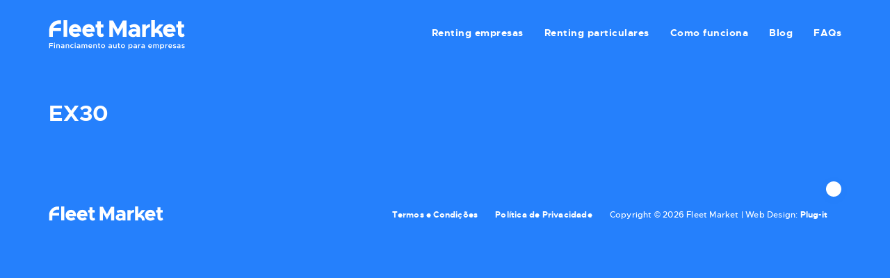

--- FILE ---
content_type: image/svg+xml
request_url: https://fleetmarket.pt/cms/wp-content/themes/fleet-renting/assets/img/svg/logo.svg
body_size: 7814
content:
<?xml version="1.0" encoding="UTF-8"?>
<svg width="196px" height="42px" viewBox="0 0 196 42" version="1.1" xmlns="http://www.w3.org/2000/svg" xmlns:xlink="http://www.w3.org/1999/xlink">
    <!-- Generator: Sketch 63.1 (92452) - https://sketch.com -->
    <title>Logo/Fleet</title>
    <desc>Created with Sketch.</desc>
    <g id="Design" stroke="none" stroke-width="1" fill="none" fill-rule="evenodd">
        <g id="Home" transform="translate(-130.000000, -30.000000)" fill="#FFFFFF">
            <g id="Logo/Fleet" transform="translate(130.000000, 30.000000)">
                <g id="logo_tag_h_blue">
                    <polygon id="Fill-1" points="21.3924884 23.8842368 26.6799302 23.8842368 26.6799302 0.0599736842 21.3924884 0.0599736842"></polygon>
                    <path d="M34.5415814,12.9237632 C35.2047907,11.3904737 36.6394651,10.449 38.3430698,10.449 C40.0979535,10.449 41.3400465,11.3259737 41.8642326,12.9237632 L34.5415814,12.9237632 Z M38.1413721,5.76992105 C32.913186,5.76992105 28.9692558,9.72818421 28.9692558,14.9775789 C28.9692558,20.2846842 33.0282791,24.2870789 38.4114419,24.2870789 C41.1303721,24.2870789 44.117093,23.1600263 45.6736977,21.5463947 L45.7910698,21.4253158 L42.4055116,17.9921053 L42.2813023,18.1109211 C41.3765116,18.9788421 39.7344419,19.6068684 38.3772558,19.6068684 C36.5346279,19.6068684 35.0851395,18.5612895 34.4572558,16.7971579 L47.008093,16.7971579 L47.008093,16.6240263 C47.008093,9.92847368 43.61,5.76992105 38.1413721,5.76992105 L38.1413721,5.76992105 Z" id="Fill-2"></path>
                    <path d="M53.9227907,12.9237632 C54.586,11.3904737 56.0206744,10.449 57.7242791,10.449 C59.4780233,10.449 60.7212558,11.3259737 61.2443023,12.9237632 L53.9227907,12.9237632 Z M57.5225814,5.76992105 C52.2932558,5.76992105 48.3504651,9.72818421 48.3504651,14.9775789 C48.3504651,20.2846842 52.4094884,24.2870789 57.7926512,24.2870789 C60.5115814,24.2870789 63.4983023,23.1600263 65.054907,21.5463947 L65.1711395,21.4253158 L61.7867209,17.9921053 L61.6625116,18.1109211 C60.7577209,18.9788421 59.1156512,19.6068684 57.7584651,19.6068684 C55.9158372,19.6068684 54.4663488,18.5612895 53.8384651,16.7971579 L66.3881628,16.7971579 L66.3881628,16.6240263 C66.3881628,9.92847368 62.9912093,5.76992105 57.5225814,5.76992105 L57.5225814,5.76992105 Z" id="Fill-3"></path>
                    <path d="M77.9646977,19.2888947 C77.6558837,19.5955526 77.010907,19.8094211 76.3955581,19.8094211 C75.5511628,19.8094211 74.9130233,19.0456053 74.9130233,18.0339737 L74.9130233,10.4818158 L78.7008372,10.4818158 L78.7008372,6.17276316 L74.9130233,6.17276316 L74.9130233,1.40315789 L69.8295581,1.40315789 L69.8295581,6.17276316 L67.4274186,6.17276316 L67.4274186,10.4818158 L69.8295581,10.4818158 L69.8295581,18.8068421 C69.8295581,22.0329737 72.0562093,24.2870789 75.2457674,24.2870789 C76.7043721,24.2870789 78.3304884,23.6760263 79.3868372,22.7300263 L79.4745814,22.6519474 L78.1572791,19.0976579 L77.9646977,19.2888947" id="Fill-4"></path>
                    <polyline id="Fill-5" points="99.5976279 13.3073684 92.5473256 0.553342105 92.4983256 0.462815789 87.2484884 0.462815789 87.2484884 23.8842368 92.5689767 23.8842368 92.5689767 10.0099474 99.4460698 22.4505263 99.5976279 22.7277632 106.595512 10.0133421 106.595512 23.8842368 111.950186 23.8842368 111.950186 0.462815789 106.666163 0.462815789 99.5976279 13.3073684"></polyline>
                    <path d="M126.282116,18.2172895 C125.93114,19.8275263 124.097628,20.5483421 122.430488,20.5483421 C120.774744,20.5483421 119.662558,19.6996579 119.662558,18.4368158 C119.662558,17.1377632 120.968465,16.1589474 122.701698,16.1589474 C123.936953,16.1589474 125.172209,16.3615 126.282116,16.7462368 L126.282116,18.2172895 Z M123.546093,5.76992105 C121.162186,5.76992105 118.746372,6.40247368 116.160767,7.70265789 L116.005791,7.78073684 L117.822209,11.3486053 L117.977186,11.2693947 C119.595326,10.4467368 121.052791,10.0461579 122.430488,10.0461579 C124.841744,10.0461579 126.282116,11.2739211 126.282116,13.3322632 L126.282116,13.4182632 C124.846302,12.8966053 123.367186,12.6216316 121.990628,12.6216316 C117.676349,12.6216316 114.543767,15.1246842 114.543767,18.5714737 C114.543767,21.8836053 117.391465,24.2870789 121.314884,24.2870789 C123.224744,24.2870789 125.045721,23.5866316 126.282116,22.3962105 L126.282116,23.8842368 L131.398628,23.8842368 L131.398628,13.3322632 C131.398628,8.73805263 128.315047,5.76992105 123.546093,5.76992105 L123.546093,5.76992105 Z" id="Fill-6"></path>
                    <path d="M139.82207,8.91118421 L139.82207,6.17276316 L134.534628,6.17276316 L134.534628,23.8842368 L139.82207,23.8842368 L139.82207,15.4143684 C139.82207,12.2753684 142.103419,10.2475789 145.633698,10.2475789 L145.808047,10.2475789 L145.808047,5.76992105 L145.633698,5.76992105 C143.167744,5.76992105 141.084674,6.90602632 139.82207,8.91118421" id="Fill-7"></path>
                    <path d="M170.068744,12.9237632 C170.731953,11.3904737 172.167767,10.449 173.871372,10.449 C175.625116,10.449 176.868349,11.3259737 177.391395,12.9237632 L170.068744,12.9237632 Z M173.668535,5.76992105 C168.439209,5.76992105 164.496419,9.72818421 164.496419,14.9775789 C164.496419,20.2846842 168.556581,24.2870789 173.938605,24.2870789 C176.616512,24.2870789 179.670465,23.134 181.202,21.5463947 L181.318233,21.4253158 L178.054605,18.1143158 L177.934953,17.9921053 L177.809605,18.1109211 C176.903674,18.9788421 175.260465,19.6068684 173.905558,19.6068684 C172.061791,19.6068684 170.612302,18.5612895 169.985558,16.7971579 L182.535256,16.7971579 L182.535256,16.6240263 C182.535256,9.92847368 179.137163,5.76992105 173.668535,5.76992105 L173.668535,5.76992105 Z" id="Fill-8"></path>
                    <path d="M194.300953,19.0976579 L194.108372,19.2888947 C193.801837,19.5955526 193.155721,19.8094211 192.541512,19.8094211 C191.694837,19.8094211 191.057837,19.0456053 191.057837,18.0339737 L191.057837,10.4818158 L194.846791,10.4818158 L194.846791,6.17276316 L191.057837,6.17276316 L191.057837,1.40315789 L185.973233,1.40315789 L185.973233,6.17276316 L183.573372,6.17276316 L183.573372,10.4818158 L185.973233,10.4818158 L185.973233,18.8068421 C185.973233,22.0329737 188.201023,24.2870789 191.391721,24.2870789 C192.849186,24.2870789 194.474163,23.6760263 195.532791,22.7300263 L195.620535,22.6519474 L194.300953,19.0976579" id="Fill-9"></path>
                    <path d="M158.473977,14.3948158 C158.285953,14.3076842 158.095651,14.2250789 157.900791,14.1492632 L161.486907,10.3720526 L165.198372,6.17276316 L159.049442,6.17276316 L152.809349,13.3696053 L152.809349,0.0599736842 L147.524186,0.0599736842 L147.524186,23.8842368 L152.809349,23.8842368 L152.809349,18.2105 L154.460535,18.2105 C154.631465,18.2105 154.793279,18.2421842 154.959651,18.2602895 C155.056512,18.2704737 155.156791,18.2738684 155.251372,18.2897105 C157.497395,18.6665263 159.216953,20.597 159.216953,22.9325789 L159.216953,23.8842368 L163.959698,23.8842368 L163.959698,22.9325789 C163.959698,22.6938158 163.941465,22.4607105 163.924372,22.2264737 C163.663419,18.7536579 161.50514,15.8058947 158.473977,14.3948158" id="Fill-10"></path>
                    <path d="M12.5827442,0.462815789 C7.8137907,1.29226316 3.85276744,4.46634211 1.96113953,8.74936842 C1.78906977,9.13976316 1.63751163,9.53921053 1.50076744,9.94544737 C1.08027907,11.1981053 0.836418605,12.5277105 0.78627907,13.9082368 L0.760069767,13.9105 L0.760069767,14.4129211 C0.760069767,14.4174474 0.760069767,14.4219737 0.760069767,14.4265 L0.760069767,23.8638684 L0.760069767,23.8842368 L6.11474419,23.8842368 L6.11474419,15.7413947 L17.7835814,15.7413947 L17.7835814,10.9898947 L6.75516279,10.9898947 C6.90786047,10.6277895 7.08904651,10.2815263 7.28732558,9.94544737 C7.28960465,9.94205263 7.29188372,9.93865789 7.29416279,9.93413158 C7.41951163,9.72139474 7.55169767,9.51205263 7.69413953,9.31063158 C9.32139535,7.01013158 12.0095581,5.49947368 15.0498372,5.49947368 L17.8451163,5.49947368 L17.8451163,0.2365 L15.0498372,0.2365 C14.2065814,0.2365 13.3861163,0.323631579 12.5827442,0.462815789" id="Fill-11"></path>
                    <polyline id="Fill-12" points="2.08762791 34.1397368 2.08762791 35.9751579 5.85948837 35.9751579 5.85948837 37.1780263 2.08762791 37.1780263 2.08762791 40.1846316 0.760069767 40.1846316 0.760069767 32.9368684 6.25262791 32.9368684 6.25262791 34.1397368 2.08762791 34.1397368"></polyline>
                    <path d="M7.79897674,40.1846316 L9.09462791,40.1846316 L9.09462791,34.7304211 L7.79897674,34.7304211 L7.79897674,40.1846316 Z M7.71351163,33.1688421 C7.71351163,32.7784474 8.04283721,32.4412368 8.45648837,32.4412368 C8.86102326,32.4412368 9.19034884,32.7784474 9.19034884,33.1688421 C9.19034884,33.5592368 8.86102326,33.9066316 8.45648837,33.9066316 C8.04283721,33.9066316 7.71351163,33.5592368 7.71351163,33.1688421 L7.71351163,33.1688421 Z" id="Fill-13"></path>
                    <path d="M15.9922326,36.7140789 L15.9922326,40.1846316 L14.7387442,40.1846316 L14.7387442,36.9664211 C14.7387442,36.2286316 14.2601395,35.7013158 13.5809767,35.7013158 C12.9006744,35.7013158 12.3377442,36.1550789 12.2522791,36.7355789 L12.2522791,40.1846316 L10.9566279,40.1846316 L10.9566279,34.7304211 L12.2522791,34.7304211 L12.2522791,35.4580263 C12.593,34.9510789 13.23,34.6036842 13.9524651,34.6036842 C15.1535349,34.6036842 15.9922326,35.4795263 15.9922326,36.7140789" id="Fill-14"></path>
                    <path d="M21.3093023,38.4748158 L21.3093023,37.8626316 C20.905907,37.7268421 20.4489535,37.6521579 19.960093,37.6521579 C19.3116977,37.6521579 18.7920698,38.0108684 18.7920698,38.528 C18.7920698,39.0451316 19.2478837,39.3721579 19.8643721,39.3721579 C20.4911163,39.3721579 21.1611628,39.0553158 21.3093023,38.4748158 Z M22.574186,36.9030526 L22.574186,40.1846316 L21.3093023,40.1846316 L21.3093023,39.5305789 C20.905907,40.0363947 20.2153488,40.3113684 19.5783488,40.3113684 C18.409186,40.3113684 17.527186,39.6256316 17.527186,38.5698684 C17.527186,37.4937368 18.536814,36.7559474 19.7686512,36.7559474 C20.2677674,36.7559474 20.810186,36.8611842 21.3093023,37.0512895 L21.3093023,36.9030526 C21.3093023,36.2705 20.9583256,35.6594474 19.960093,35.6594474 C19.4393256,35.6594474 18.9402093,35.8382368 18.473,36.0702105 L18.0274419,35.174 C18.8023256,34.7937895 19.5247907,34.6036842 20.2153488,34.6036842 C21.6705349,34.6036842 22.574186,35.5213947 22.574186,36.9030526 L22.574186,36.9030526 Z" id="Fill-15"></path>
                    <path d="M29.4421628,36.7140789 L29.4421628,40.1846316 L28.1886744,40.1846316 L28.1886744,36.9664211 C28.1886744,36.2286316 27.7112093,35.7013158 27.030907,35.7013158 C26.3506047,35.7013158 25.7876744,36.1550789 25.7033488,36.7355789 L25.7033488,40.1846316 L24.4065581,40.1846316 L24.4065581,34.7304211 L25.7033488,34.7304211 L25.7033488,35.4580263 C26.0429302,34.9510789 26.6810698,34.6036842 27.4023953,34.6036842 C28.6034651,34.6036842 29.4421628,35.4795263 29.4421628,36.7140789" id="Fill-16"></path>
                    <path d="M30.9885116,37.4518684 C30.9885116,35.9004737 32.3377209,34.6036842 33.9410465,34.6036842 C34.7706279,34.6036842 35.5033488,34.9510789 36.0241163,35.4897105 L35.1535116,36.2501316 C34.856093,35.9219737 34.3991395,35.7013158 33.9307907,35.7013158 C33.0282791,35.7013158 32.273907,36.5024737 32.273907,37.4518684 C32.273907,38.4114474 33.0282791,39.2137368 33.9307907,39.2137368 C34.4093953,39.2137368 34.8766047,38.9919474 35.1854186,38.6445526 L36.0560233,39.3936579 C35.525,39.9515263 34.7922791,40.3113684 33.9205349,40.3113684 C32.3377209,40.3113684 30.9885116,39.0021316 30.9885116,37.4518684" id="Fill-17"></path>
                    <path d="M37.5055116,40.1846316 L38.8023023,40.1846316 L38.8023023,34.7304211 L37.5055116,34.7304211 L37.5055116,40.1846316 Z M37.421186,33.1688421 C37.421186,32.7784474 37.7505116,32.4412368 38.1641628,32.4412368 C38.5686977,32.4412368 38.8980233,32.7784474 38.8980233,33.1688421 C38.8980233,33.5592368 38.5686977,33.9066316 38.1641628,33.9066316 C37.7505116,33.9066316 37.421186,33.5592368 37.421186,33.1688421 L37.421186,33.1688421 Z" id="Fill-18"></path>
                    <path d="M44.149,38.4748158 L44.149,37.8626316 C43.7456047,37.7268421 43.2875116,37.6521579 42.7997907,37.6521579 C42.1513953,37.6521579 41.6306279,38.0108684 41.6306279,38.528 C41.6306279,39.0451316 42.0875814,39.3721579 42.7040698,39.3721579 C43.330814,39.3721579 43.9997209,39.0553158 44.149,38.4748158 Z M45.4127442,36.9030526 L45.4127442,40.1846316 L44.149,40.1846316 L44.149,39.5305789 C43.7456047,40.0363947 43.053907,40.3113684 42.416907,40.3113684 C41.2477442,40.3113684 40.3668837,39.6256316 40.3668837,38.5698684 C40.3668837,37.4937368 41.3753721,36.7559474 42.6083488,36.7559474 C43.1074651,36.7559474 43.6498837,36.8611842 44.149,37.0512895 L44.149,36.9030526 C44.149,36.2705 43.7980233,35.6594474 42.7997907,35.6594474 C42.2790233,35.6594474 41.779907,35.8382368 41.3115581,36.0702105 L40.866,35.174 C41.6420233,34.7937895 42.3633488,34.6036842 43.053907,34.6036842 C44.509093,34.6036842 45.4127442,35.5213947 45.4127442,36.9030526 L45.4127442,36.9030526 Z" id="Fill-19"></path>
                    <path d="M55.5956279,36.7140789 L55.5956279,40.1846316 L54.3318837,40.1846316 L54.3318837,36.9245526 C54.3318837,36.2071316 53.8965814,35.7013158 53.2698372,35.7013158 C52.5576279,35.7013158 52.0687674,36.1754474 52.0687674,36.8396842 L52.0687674,40.1846316 L50.8050233,40.1846316 L50.8050233,36.9245526 C50.8050233,36.2071316 50.3685814,35.7013158 49.7315814,35.7013158 C49.0307674,35.7013158 48.5316512,36.1754474 48.5316512,36.8396842 L48.5316512,40.1846316 L47.2348605,40.1846316 L47.2348605,34.7304211 L48.5316512,34.7304211 L48.5316512,35.4682105 C48.8074186,34.9408947 49.3703488,34.6036842 50.060907,34.6036842 C50.8369302,34.6036842 51.4739302,34.9940789 51.8146512,35.6379474 C52.0790233,35.0042632 52.7707209,34.6036842 53.5877674,34.6036842 C54.7352791,34.6036842 55.5956279,35.4795263 55.5956279,36.7140789" id="Fill-20"></path>
                    <path d="M58.4832093,36.9132368 L61.3730698,36.9132368 C61.2237907,36.2286316 60.7565814,35.7431842 59.9816977,35.7431842 C59.2592326,35.7431842 58.6746512,36.1969474 58.4832093,36.9132368 Z M61.4152326,38.6230526 L62.2334186,39.4672105 C61.7559535,39.9730263 60.7987442,40.3113684 60.0022093,40.3113684 C58.4296512,40.3113684 57.134,39.1186842 57.134,37.4416842 C57.134,35.8065526 58.3658372,34.6036842 59.9281395,34.6036842 C61.6283256,34.6036842 62.6163023,35.8801053 62.6163023,37.8943158 L58.4729535,37.8943158 C58.6324884,38.6445526 59.2056744,39.1718684 59.9919535,39.1718684 C60.5013256,39.1718684 61.1075581,38.9387632 61.4152326,38.6230526 L61.4152326,38.6230526 Z" id="Fill-21"></path>
                    <path d="M69.2085116,36.7140789 L69.2085116,40.1846316 L67.9538837,40.1846316 L67.9538837,36.9664211 C67.9538837,36.2286316 67.4764186,35.7013158 66.7972558,35.7013158 C66.1169535,35.7013158 65.5540233,36.1550789 65.4685581,36.7355789 L65.4685581,40.1846316 L64.172907,40.1846316 L64.172907,34.7304211 L65.4685581,34.7304211 L65.4685581,35.4580263 C65.8092791,34.9510789 66.4462791,34.6036842 67.1687442,34.6036842 C68.3686744,34.6036842 69.2085116,35.4795263 69.2085116,36.7140789" id="Fill-22"></path>
                    <path d="M74.1552326,39.8779737 C73.8464186,40.1427632 73.3997209,40.3113684 72.9860698,40.3113684 C72.0721628,40.3113684 71.4351628,39.6573158 71.4351628,38.7396053 L71.4351628,35.7963684 L70.6374884,35.7963684 L70.6374884,34.7304211 L71.4351628,34.7304211 L71.4351628,33.2322105 L72.698907,33.2322105 L72.698907,34.7304211 L73.9421395,34.7304211 L73.9421395,35.7963684 L72.698907,35.7963684 L72.698907,38.5811842 C72.698907,38.9500789 72.9325116,39.2137368 73.240186,39.2137368 C73.4635349,39.2137368 73.6663721,39.13 73.7826047,39.0134474 L74.1552326,39.8779737" id="Fill-23"></path>
                    <path d="M79.9155814,37.4518684 C79.9155814,36.5024737 79.1509535,35.7013158 78.2484419,35.7013158 C77.3345349,35.7013158 76.569907,36.5024737 76.569907,37.4518684 C76.569907,38.4114474 77.3345349,39.2137368 78.2484419,39.2137368 C79.1509535,39.2137368 79.9155814,38.4114474 79.9155814,37.4518684 Z M75.3050233,37.4518684 C75.3050233,35.9004737 76.6542326,34.6036842 78.2484419,34.6036842 C79.8415116,34.6036842 81.1907209,35.9004737 81.1907209,37.4518684 C81.1907209,39.0021316 79.8415116,40.3113684 78.2484419,40.3113684 C76.6542326,40.3113684 75.3050233,39.0021316 75.3050233,37.4518684 L75.3050233,37.4518684 Z" id="Fill-24"></path>
                    <path d="M89.6665814,38.4748158 L89.6665814,37.8626316 C89.263186,37.7268421 88.8062326,37.6521579 88.3173721,37.6521579 C87.6689767,37.6521579 87.1493488,38.0108684 87.1493488,38.528 C87.1493488,39.0451316 87.6063023,39.3721579 88.2216512,39.3721579 C88.8483953,39.3721579 89.5184419,39.0553158 89.6665814,38.4748158 Z M90.9314651,36.9030526 L90.9314651,40.1846316 L89.6665814,40.1846316 L89.6665814,39.5305789 C89.263186,40.0363947 88.5726279,40.3113684 87.9356279,40.3113684 C86.7664651,40.3113684 85.8844651,39.6256316 85.8844651,38.5698684 C85.8844651,37.4937368 86.894093,36.7559474 88.1259302,36.7559474 C88.6250465,36.7559474 89.1674651,36.8611842 89.6665814,37.0512895 L89.6665814,36.9030526 C89.6665814,36.2705 89.3156047,35.6594474 88.3173721,35.6594474 C87.7966047,35.6594474 87.2974884,35.8382368 86.8302791,36.0702105 L86.3847209,35.174 C87.1596047,34.7937895 87.8820698,34.6036842 88.5726279,34.6036842 C90.027814,34.6036842 90.9314651,35.5213947 90.9314651,36.9030526 L90.9314651,36.9030526 Z" id="Fill-25"></path>
                    <path d="M97.7777907,34.7304211 L97.7777907,40.1846316 L96.4821395,40.1846316 L96.4821395,39.4558947 C96.1425581,39.9628421 95.5055581,40.3113684 94.7819535,40.3113684 C93.5820233,40.3113684 92.742186,39.4355263 92.742186,38.2009737 L92.742186,34.7304211 L93.996814,34.7304211 L93.996814,37.9475 C93.996814,38.6864211 94.4742791,39.2137368 95.1545814,39.2137368 C95.8337442,39.2137368 96.397814,38.7611053 96.4821395,38.1806053 L96.4821395,34.7304211 L97.7777907,34.7304211" id="Fill-26"></path>
                    <path d="M102.745023,39.8779737 C102.437349,40.1427632 101.990651,40.3113684 101.577,40.3113684 C100.663093,40.3113684 100.026093,39.6573158 100.026093,38.7396053 L100.026093,35.7963684 L99.2284186,35.7963684 L99.2284186,34.7304211 L100.026093,34.7304211 L100.026093,33.2322105 L101.289837,33.2322105 L101.289837,34.7304211 L102.53307,34.7304211 L102.53307,35.7963684 L101.289837,35.7963684 L101.289837,38.5811842 C101.289837,38.9500789 101.523442,39.2137368 101.831116,39.2137368 C102.054465,39.2137368 102.256163,39.13 102.373535,39.0134474 L102.745023,39.8779737" id="Fill-27"></path>
                    <path d="M108.506512,37.4518684 C108.506512,36.5024737 107.741884,35.7013158 106.839372,35.7013158 C105.925465,35.7013158 105.160837,36.5024737 105.160837,37.4518684 C105.160837,38.4114474 105.925465,39.2137368 106.839372,39.2137368 C107.741884,39.2137368 108.506512,38.4114474 108.506512,37.4518684 Z M103.895953,37.4518684 C103.895953,35.9004737 105.245163,34.6036842 106.839372,34.6036842 C108.432442,34.6036842 109.781651,35.9004737 109.781651,37.4518684 C109.781651,39.0021316 108.432442,40.3113684 106.839372,40.3113684 C105.245163,40.3113684 103.895953,39.0021316 103.895953,37.4518684 L103.895953,37.4518684 Z" id="Fill-28"></path>
                    <path d="M119.245488,37.4518684 C119.245488,36.4289211 118.586837,35.7013158 117.662674,35.7013158 C116.748767,35.7013158 116.111767,36.4289211 116.111767,37.4518684 C116.111767,38.4748158 116.748767,39.2137368 117.662674,39.2137368 C118.586837,39.2137368 119.245488,38.4748158 119.245488,37.4518684 Z M120.530884,37.4518684 C120.530884,39.13 119.468837,40.3113684 118.013651,40.3113684 C117.194326,40.3113684 116.536814,39.9413421 116.100372,39.3201053 L116.100372,41.9985526 L114.804721,41.9985526 L114.804721,34.7304211 L116.100372,34.7304211 L116.100372,35.5949474 C116.536814,34.9725789 117.194326,34.6036842 118.013651,34.6036842 C119.468837,34.6036842 120.530884,35.7850526 120.530884,37.4518684 L120.530884,37.4518684 Z" id="Fill-29"></path>
                    <path d="M125.615488,38.4748158 L125.615488,37.8626316 C125.212093,37.7268421 124.75514,37.6521579 124.266279,37.6521579 C123.617884,37.6521579 123.097116,38.0108684 123.097116,38.528 C123.097116,39.0451316 123.55407,39.3721579 124.170558,39.3721579 C124.797302,39.3721579 125.467349,39.0553158 125.615488,38.4748158 Z M126.880372,36.9030526 L126.880372,40.1846316 L125.615488,40.1846316 L125.615488,39.5305789 C125.212093,40.0363947 124.521535,40.3113684 123.884535,40.3113684 C122.715372,40.3113684 121.833372,39.6256316 121.833372,38.5698684 C121.833372,37.4937368 122.843,36.7559474 124.074837,36.7559474 C124.573953,36.7559474 125.116372,36.8611842 125.615488,37.0512895 L125.615488,36.9030526 C125.615488,36.2705 125.264512,35.6594474 124.266279,35.6594474 C123.745512,35.6594474 123.246395,35.8382368 122.779186,36.0702105 L122.333628,35.174 C123.108512,34.7937895 123.830977,34.6036842 124.521535,34.6036842 C125.976721,34.6036842 126.880372,35.5213947 126.880372,36.9030526 L126.880372,36.9030526 Z" id="Fill-30"></path>
                    <path d="M132.006,34.6036842 L132.006,35.7013158 C130.826581,35.7013158 130.040302,36.3972368 130.040302,37.4303684 L130.040302,40.1846316 L128.744651,40.1846316 L128.744651,34.7304211 L130.040302,34.7304211 L130.040302,35.7850526 C130.391279,35.0574474 131.102349,34.6036842 132.006,34.6036842" id="Fill-31"></path>
                    <path d="M136.876372,38.4748158 L136.876372,37.8626316 C136.471837,37.7268421 136.014884,37.6521579 135.526023,37.6521579 C134.878767,37.6521579 134.358,38.0108684 134.358,38.528 C134.358,39.0451316 134.814953,39.3721579 135.431442,39.3721579 C136.057047,39.3721579 136.727093,39.0553158 136.876372,38.4748158 Z M138.140116,36.9030526 L138.140116,40.1846316 L136.876372,40.1846316 L136.876372,39.5305789 C136.471837,40.0363947 135.781279,40.3113684 135.144279,40.3113684 C133.975116,40.3113684 133.093116,39.6256316 133.093116,38.5698684 C133.093116,37.4937368 134.102744,36.7559474 135.335721,36.7559474 C135.834837,36.7559474 136.377256,36.8611842 136.876372,37.0512895 L136.876372,36.9030526 C136.876372,36.2705 136.525395,35.6594474 135.526023,35.6594474 C135.006395,35.6594474 134.50614,35.8382368 134.03893,36.0702105 L133.593372,35.174 C134.369395,34.7937895 135.090721,34.6036842 135.781279,34.6036842 C137.236465,34.6036842 138.140116,35.5213947 138.140116,36.9030526 L138.140116,36.9030526 Z" id="Fill-32"></path>
                    <path d="M144.458837,36.9132368 L147.348698,36.9132368 C147.199419,36.2286316 146.732209,35.7431842 145.956186,35.7431842 C145.233721,35.7431842 144.64914,36.1969474 144.458837,36.9132368 Z M147.39086,38.6230526 L148.207907,39.4672105 C147.730442,39.9730263 146.774372,40.3113684 145.977837,40.3113684 C144.405279,40.3113684 143.108488,39.1186842 143.108488,37.4416842 C143.108488,35.8065526 144.341465,34.6036842 145.903767,34.6036842 C147.602814,34.6036842 148.590791,35.8801053 148.590791,37.8943158 L144.447442,37.8943158 C144.606977,38.6445526 145.180163,39.1718684 145.966442,39.1718684 C146.476953,39.1718684 147.082047,38.9387632 147.39086,38.6230526 L147.39086,38.6230526 Z" id="Fill-33"></path>
                    <path d="M158.497907,36.7140789 L158.497907,40.1846316 L157.233023,40.1846316 L157.233023,36.9245526 C157.233023,36.2071316 156.797721,35.7013158 156.170977,35.7013158 C155.459907,35.7013158 154.971047,36.1754474 154.971047,36.8396842 L154.971047,40.1846316 L153.706163,40.1846316 L153.706163,36.9245526 C153.706163,36.2071316 153.27086,35.7013158 152.63386,35.7013158 C151.933047,35.7013158 151.43393,36.1754474 151.43393,36.8396842 L151.43393,40.1846316 L150.13714,40.1846316 L150.13714,34.7304211 L151.43393,34.7304211 L151.43393,35.4682105 C151.709698,34.9408947 152.272628,34.6036842 152.963186,34.6036842 C153.73807,34.6036842 154.376209,34.9940789 154.715791,35.6379474 C154.981302,35.0042632 155.67186,34.6036842 156.490047,34.6036842 C157.637558,34.6036842 158.497907,35.4795263 158.497907,36.7140789" id="Fill-34"></path>
                    <path d="M164.806372,37.4518684 C164.806372,36.4289211 164.147721,35.7013158 163.223558,35.7013158 C162.309651,35.7013158 161.672651,36.4289211 161.672651,37.4518684 C161.672651,38.4748158 162.309651,39.2137368 163.223558,39.2137368 C164.147721,39.2137368 164.806372,38.4748158 164.806372,37.4518684 Z M166.091767,37.4518684 C166.091767,39.13 165.029721,40.3113684 163.574535,40.3113684 C162.756349,40.3113684 162.097698,39.9413421 161.662395,39.3201053 L161.662395,41.9985526 L160.365605,41.9985526 L160.365605,34.7304211 L161.662395,34.7304211 L161.662395,35.5949474 C162.097698,34.9725789 162.756349,34.6036842 163.574535,34.6036842 C165.029721,34.6036842 166.091767,35.7850526 166.091767,37.4518684 L166.091767,37.4518684 Z" id="Fill-35"></path>
                    <path d="M170.98607,34.6036842 L170.98607,35.7013158 C169.805512,35.7013158 169.020372,36.3972368 169.020372,37.4303684 L169.020372,40.1846316 L167.723581,40.1846316 L167.723581,34.7304211 L169.020372,34.7304211 L169.020372,35.7850526 C169.370209,35.0574474 170.082419,34.6036842 170.98607,34.6036842" id="Fill-36"></path>
                    <path d="M173.422395,36.9132368 L176.312256,36.9132368 C176.162977,36.2286316 175.695767,35.7431842 174.920884,35.7431842 C174.197279,35.7431842 173.613837,36.1969474 173.422395,36.9132368 Z M176.354419,38.6230526 L177.172605,39.4672105 C176.694,39.9730263 175.73793,40.3113684 174.941395,40.3113684 C173.368837,40.3113684 172.073186,39.1186842 172.073186,37.4416842 C172.073186,35.8065526 173.305023,34.6036842 174.867326,34.6036842 C176.567512,34.6036842 177.555488,35.8801053 177.555488,37.8943158 L173.41214,37.8943158 C173.570535,38.6445526 174.14486,39.1718684 174.93114,39.1718684 C175.440512,39.1718684 176.046744,38.9387632 176.354419,38.6230526 L176.354419,38.6230526 Z" id="Fill-37"></path>
                    <path d="M178.739465,39.4875789 L179.324047,38.5913684 C179.85507,38.9704474 180.471558,39.2250526 181.162116,39.2250526 C181.682884,39.2250526 182.044116,39.0021316 182.044116,38.6660526 C182.044116,38.2439737 181.565512,38.1059211 180.938767,37.9373158 C179.749093,37.6317895 178.994721,37.2934474 178.984465,36.3236842 C178.984465,35.2996053 179.833419,34.6036842 181.05614,34.6036842 C181.809372,34.6036842 182.564884,34.8673421 183.159721,35.2577368 L182.617302,36.1969474 C182.097674,35.8699211 181.533605,35.7013158 181.05614,35.7013158 C180.599186,35.7013158 180.248209,35.8801053 180.248209,36.1867632 C180.248209,36.5341579 180.535372,36.6405263 181.37407,36.8815526 C182.298233,37.1361579 183.296465,37.4518684 183.296465,38.5913684 C183.296465,39.6358158 182.42586,40.3113684 181.140465,40.3113684 C180.301767,40.3113684 179.398116,40.0160263 178.739465,39.4875789" id="Fill-38"></path>
                    <path d="M188.337767,38.4748158 L188.337767,37.8626316 C187.934372,37.7268421 187.477419,37.6521579 186.988558,37.6521579 C186.340163,37.6521579 185.819395,38.0108684 185.819395,38.528 C185.819395,39.0451316 186.276349,39.3721579 186.892837,39.3721579 C187.519581,39.3721579 188.188488,39.0553158 188.337767,38.4748158 Z M189.601512,36.9030526 L189.601512,40.1846316 L188.337767,40.1846316 L188.337767,39.5305789 C187.934372,40.0363947 187.242674,40.3113684 186.605674,40.3113684 C185.437651,40.3113684 184.555651,39.6256316 184.555651,38.5698684 C184.555651,37.4937368 185.56414,36.7559474 186.797116,36.7559474 C187.296233,36.7559474 187.838651,36.8611842 188.337767,37.0512895 L188.337767,36.9030526 C188.337767,36.2705 187.986791,35.6594474 186.988558,35.6594474 C186.467791,35.6594474 185.968674,35.8382368 185.500326,36.0702105 L185.054767,35.174 C185.830791,34.7937895 186.552116,34.6036842 187.242674,34.6036842 C188.69786,34.6036842 189.601512,35.5213947 189.601512,36.9030526 L189.601512,36.9030526 Z" id="Fill-39"></path>
                    <path d="M191.062395,39.4875789 L191.646977,38.5913684 C192.178,38.9704474 192.794488,39.2250526 193.485047,39.2250526 C194.005814,39.2250526 194.367047,39.0021316 194.367047,38.6660526 C194.367047,38.2439737 193.888442,38.1059211 193.261698,37.9373158 C192.072023,37.6317895 191.317651,37.2934474 191.307395,36.3236842 C191.307395,35.2996053 192.156349,34.6036842 193.37907,34.6036842 C194.133442,34.6036842 194.887814,34.8673421 195.482651,35.2577368 L194.940233,36.1969474 C194.420605,35.8699211 193.856535,35.7013158 193.37907,35.7013158 C192.922116,35.7013158 192.57114,35.8801053 192.57114,36.1867632 C192.57114,36.5341579 192.858302,36.6405263 193.697,36.8815526 C194.621163,37.1361579 195.620535,37.4518684 195.620535,38.5913684 C195.620535,39.6358158 194.748791,40.3113684 193.464535,40.3113684 C192.624698,40.3113684 191.721047,40.0160263 191.062395,39.4875789" id="Fill-40"></path>
                </g>
            </g>
        </g>
    </g>
</svg>

--- FILE ---
content_type: image/svg+xml
request_url: https://fleetmarket.pt/cms/wp-content/themes/fleet-renting/assets/img/svg/logo-footer.svg
body_size: 2667
content:
<?xml version="1.0" encoding="UTF-8"?>
<svg width="165px" height="21px" viewBox="0 0 165 21" version="1.1" xmlns="http://www.w3.org/2000/svg" xmlns:xlink="http://www.w3.org/1999/xlink">
    <!-- Generator: Sketch 63.1 (92452) - https://sketch.com -->
    <title>Logo/Fleet</title>
    <desc>Created with Sketch.</desc>
    <g id="Symbols" stroke="none" stroke-width="1" fill="none" fill-rule="evenodd">
        <g id="footer" transform="translate(-130.000000, -215.000000)" fill="#FFFFFF">
            <g id="Logo/no_tag" transform="translate(130.000000, 215.000000)">
                <g id="logo_tag_h_blue">
                    <polygon id="Fill-1" points="18.0089826 20.1475909 22.4601453 20.1475909 22.4601453 0.0505909091 18.0089826 0.0505909091"></polygon>
                    <path d="M29.0783721,10.9018636 C29.636686,9.60845455 30.8444477,8.81427273 32.2786047,8.81427273 C33.7559302,8.81427273 34.8015698,9.55404545 35.2428488,10.9018636 L29.0783721,10.9018636 Z M32.1088081,4.86722727 C27.7075291,4.86722727 24.3873837,8.20622727 24.3873837,12.6343636 C24.3873837,17.1111818 27.8044186,20.4874091 32.3361628,20.4874091 C34.6250581,20.4874091 37.1393895,19.5366818 38.4497965,18.1755 L38.5486047,18.0733636 L35.6985174,15.1772727 L35.5939535,15.2775 C34.8322674,16.0096364 33.4499128,16.5394091 32.3073837,16.5394091 C30.7561919,16.5394091 29.5359593,15.6574091 29.0073837,14.1692727 L39.5731395,14.1692727 L39.5731395,14.0232273 C39.5731395,8.37518182 36.7125,4.86722727 32.1088081,4.86722727 L32.1088081,4.86722727 Z" id="Fill-2"></path>
                    <path d="M45.394186,10.9018636 C45.9525,9.60845455 47.1602616,8.81427273 48.5944186,8.81427273 C50.0707849,8.81427273 51.1173837,9.55404545 51.5577035,10.9018636 L45.394186,10.9018636 Z M48.4246221,4.86722727 C44.0223837,4.86722727 40.7031977,8.20622727 40.7031977,12.6343636 C40.7031977,17.1111818 44.1202326,20.4874091 48.6519767,20.4874091 C50.9408721,20.4874091 53.4552035,19.5366818 54.7656105,18.1755 L54.8634593,18.0733636 L52.0143314,15.1772727 L51.9097674,15.2775 C51.1480814,16.0096364 49.7657267,16.5394091 48.6231977,16.5394091 C47.0720058,16.5394091 45.8517733,15.6574091 45.3231977,14.1692727 L55.8879942,14.1692727 L55.8879942,14.0232273 C55.8879942,8.37518182 53.028314,4.86722727 48.4246221,4.86722727 L48.4246221,4.86722727 Z" id="Fill-3"></path>
                    <path d="M65.6335465,16.2711818 C65.3735756,16.5298636 64.8306105,16.7102727 64.3125872,16.7102727 C63.6017442,16.7102727 63.0645349,16.0659545 63.0645349,15.2125909 L63.0645349,8.84195455 L66.2532558,8.84195455 L66.2532558,5.20704545 L63.0645349,5.20704545 L63.0645349,1.18363636 L58.7850872,1.18363636 L58.7850872,5.20704545 L56.7628779,5.20704545 L56.7628779,8.84195455 L58.7850872,8.84195455 L58.7850872,15.8645455 C58.7850872,18.5859545 60.659564,20.4874091 63.3446512,20.4874091 C64.5725581,20.4874091 65.9414826,19.9719545 66.8307558,19.1739545 L66.9046221,19.1080909 L65.7956686,16.1098636 L65.6335465,16.2711818" id="Fill-4"></path>
                    <polyline id="Fill-5" points="83.8449419 11.2254545 77.9097384 0.466772727 77.8684884 0.390409091 73.4489826 0.390409091 73.4489826 20.1475909 77.9279651 20.1475909 77.9279651 8.44390909 83.7173547 18.9381818 83.8449419 19.1720455 89.7360174 8.44677273 89.7360174 20.1475909 94.2437791 20.1475909 94.2437791 0.390409091 89.7954942 0.390409091 83.8449419 11.2254545"></polyline>
                    <path d="M106.308924,15.3672273 C106.013459,16.7255455 104.469942,17.3335909 103.066483,17.3335909 C101.672616,17.3335909 100.736337,16.6176818 100.736337,15.5524091 C100.736337,14.4565909 101.835698,13.6309091 103.294797,13.6309091 C104.33468,13.6309091 105.374564,13.8017727 106.308924,14.1263182 L106.308924,15.3672273 Z M104.00564,4.86722727 C101.998779,4.86722727 99.9650581,5.40081818 97.7884012,6.49759091 L97.657936,6.56345455 L99.187064,9.57313636 L99.3175291,9.50631818 C100.679738,8.81236364 101.906686,8.47445455 103.066483,8.47445455 C105.096366,8.47445455 106.308924,9.51013636 106.308924,11.2464545 L106.308924,11.319 C105.100203,10.8789545 103.855029,10.647 102.696192,10.647 C99.0642733,10.647 96.4271512,12.7584545 96.4271512,15.666 C96.4271512,18.4599545 98.8244477,20.4874091 102.127326,20.4874091 C103.735116,20.4874091 105.268081,19.8965455 106.308924,18.8923636 L106.308924,20.1475909 L110.616192,20.1475909 L110.616192,11.2464545 C110.616192,7.371 108.02032,4.86722727 104.00564,4.86722727 L104.00564,4.86722727 Z" id="Fill-6"></path>
                    <path d="M117.707355,7.51704545 L117.707355,5.20704545 L113.256192,5.20704545 L113.256192,20.1475909 L117.707355,20.1475909 L117.707355,13.0028182 C117.707355,10.3549091 119.627878,8.64436364 122.599797,8.64436364 L122.74657,8.64436364 L122.74657,4.86722727 L122.599797,4.86722727 C120.523866,4.86722727 118.770262,5.82559091 117.707355,7.51704545" id="Fill-7"></path>
                    <path d="M143.170116,10.9018636 C143.72843,9.60845455 144.937151,8.81427273 146.371308,8.81427273 C147.847674,8.81427273 148.894273,9.55404545 149.334593,10.9018636 L143.170116,10.9018636 Z M146.200552,4.86722727 C141.798314,4.86722727 138.479128,8.20622727 138.479128,12.6343636 C138.479128,17.1111818 141.897122,20.4874091 146.427907,20.4874091 C148.682267,20.4874091 151.253198,19.5147273 152.5425,18.1755 L152.640349,18.0733636 L149.892907,15.2803636 L149.79218,15.1772727 L149.686657,15.2775 C148.924012,16.0096364 147.540698,16.5394091 146.400087,16.5394091 C144.847936,16.5394091 143.627703,15.6574091 143.100087,14.1692727 L153.664884,14.1692727 L153.664884,14.0232273 C153.664884,8.37518182 150.804244,4.86722727 146.200552,4.86722727 L146.200552,4.86722727 Z" id="Fill-8"></path>
                    <path d="M163.56968,16.1098636 L163.407558,16.2711818 C163.149506,16.5298636 162.605581,16.7102727 162.088517,16.7102727 C161.375756,16.7102727 160.839506,16.0659545 160.839506,15.2125909 L160.839506,8.84195455 L164.029186,8.84195455 L164.029186,5.20704545 L160.839506,5.20704545 L160.839506,1.18363636 L156.559099,1.18363636 L156.559099,5.20704545 L154.538808,5.20704545 L154.538808,8.84195455 L156.559099,8.84195455 L156.559099,15.8645455 C156.559099,18.5859545 158.434535,20.4874091 161.120581,20.4874091 C162.347529,20.4874091 163.715494,19.9719545 164.606686,19.1739545 L164.680552,19.1080909 L163.56968,16.1098636" id="Fill-9"></path>
                    <path d="M133.409215,12.1427727 C133.25093,12.0692727 133.090727,11.9995909 132.926686,11.9356364 L135.94561,8.74936364 L139.070058,5.20704545 L133.893663,5.20704545 L128.640523,11.2779545 L128.640523,0.0505909091 L124.191279,0.0505909091 L124.191279,20.1475909 L128.640523,20.1475909 L128.640523,15.3615 L130.030552,15.3615 C130.174448,15.3615 130.310669,15.3882273 130.450727,15.4035 C130.532267,15.4120909 130.616686,15.4149545 130.696308,15.4283182 C132.587093,15.7461818 134.03468,17.3746364 134.03468,19.3448182 L134.03468,20.1475909 L138.027297,20.1475909 L138.027297,19.3448182 C138.027297,19.1434091 138.011948,18.9467727 137.997558,18.7491818 C137.777878,15.8196818 135.960959,13.3330909 133.409215,12.1427727" id="Fill-10"></path>
                    <path d="M10.5926163,0.390409091 C6.57793605,1.09009091 3.24340116,3.76759091 1.6509593,7.38054545 C1.50610465,7.70986364 1.37851744,8.04681818 1.26340116,8.3895 C0.909418605,9.44618182 0.704127907,10.5677727 0.661918605,11.7323182 L0.639854651,11.7342273 L0.639854651,12.1580455 C0.639854651,12.1618636 0.639854651,12.1656818 0.639854651,12.1695 L0.639854651,20.1304091 L0.639854651,20.1475909 L5.14761628,20.1475909 L5.14761628,13.2786818 L14.9708721,13.2786818 L14.9708721,9.27054545 L5.68674419,9.27054545 C5.8152907,8.96509091 5.96781977,8.673 6.13473837,8.3895 C6.13665698,8.38663636 6.13857558,8.38377273 6.14049419,8.37995455 C6.24601744,8.2005 6.35729651,8.02390909 6.4772093,7.854 C7.84709302,5.91340909 10.1100872,4.63909091 12.6695058,4.63909091 L15.0226744,4.63909091 L15.0226744,0.1995 L12.6695058,0.1995 C11.9596221,0.1995 11.2689244,0.273 10.5926163,0.390409091" id="Fill-11"></path>
                </g>
            </g>
        </g>
    </g>
</svg>